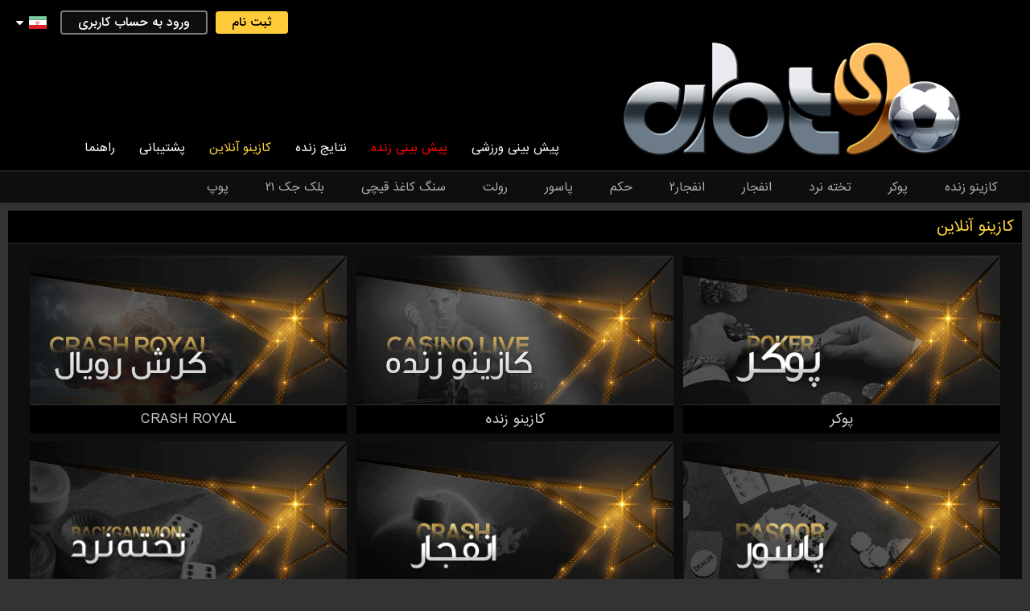

--- FILE ---
content_type: text/html; charset=UTF-8
request_url: https://crashrocket.monster/V1L2Nhc2luby9pbmRleA%3D%3D
body_size: 5171
content:

<!DOCTYPE html>
<html lang="en">
<head>
    <title>abt90 - سایت شرط بندی ای بی تی 90</title>
    <meta charset="utf-8" />
	<meta name="keywords" content="پيش بينى فوتبال، شرطبندى، سايت شرط بندى، شرطبندى آنلاين، پيش بينى ورزشى، شرط بندى آنلاين، كازينو، كازينو آنلاين، پوكر، تخته نرد، بلك جك، ٢١، پاسور، رولت، رولت اوروپايى، رولن آنلاين، پوكر آنلاين، اسلات ماشين، سايت بازى، " />
	<meta name="description" content="سایت شرط بندی آنلاین abt90 از بروزترین بازی های کازینویی مانند بازی انفجار برخوردار است. در ای بی تی 90 همیشه برنده هستید." />
	<meta name="apple-mobile-web-app-capable" content="yes" />
	<link rel="manifest" href="/manifest.json">
	<link rel="canonical" href="https://crashrocket.monster/V1L2Nhc2luby9pbmRleA%3D%3D" />
	<meta name="robots" content="noindex" />
	<meta name="viewport" content="width=device-width, height=device-height, initial-scale=1.0, maximum-scale=1.0, user-scalable=0" />	<meta name="format-detection" content="telephone=no">
    <link href="/alive/assets/icons/favicon.png?0" rel="shortcut icon" type="image/x-icon" />	<link href="/alive/assets/css/normalize.css" rel="stylesheet" />
	<link href="/alive/assets/plugin/sweetalert2/sweetalert2.min.css" rel="stylesheet" />
	<link href="/alive/assets/css/default.style.rtl.css?000.021" rel="stylesheet" />
	<link href="/alive/assets/css/fix.css?000.002" rel="stylesheet" />    <script type="text/javascript" src="/alive/assets/js/jquery.js"></script>
  	<script type="text/javascript" src="/alive/assets/js/jquery.inputmask.bundle.js"></script>
    <script type="text/javascript" src="/alive/assets/plugin/sweetalert2/sweetalert2.min.js"></script>
    <script type="text/javascript">
    	var link_set = {
    						captcha:"/api/V1L3VzZXIvYXV0aC9jYXB0Y2hh",
    						ping:"/V1L3Bpbmc%3D",
    						outcomes:"/api/V1L3Nwb3J0L2RhdGEvb3V0Y29tZXM%3D",
    						language:"/api/V1L3Nwb3J0L2RhdGEvbGFuZ3VhZ2U%3D",
    						ticket:"/api/V1L3Nwb3J0L2JldC90aWNrZXQ%3D",
    						play:"/api/V1L3Nwb3J0L2JldC9wbGF5"
    				   };
    </script>    
	<script type="text/javascript">
		var langkey = "fa";
		var versionid = "14";
		var pers_num  = true;
		var m_format  = [0,'.',','];
		var b_setting = {'maxbet':9,'maxwin':0,'maxrate':100};
		var direction = "rtl";
		var language  = JSON.parse(decodeURIComponent("%7B%22ok%22%3A%22%5Cu062a%5Cu0627%5Cu06cc%5Cu06cc%5Cu062f%22%2C%22cancel%22%3A%22%5Cu0644%5Cu063a%5Cu0648%22%2C%22odd_changed%22%3A%22%5Cu0627%5Cu06cc%5Cu0646%20%5Cu0636%5Cu0631%5Cu06cc%5Cu0628%20%5Cu0641%5Cu0639%5Cu0627%5Cu0644%20%5Cu0646%5Cu0645%5Cu06cc%20%5Cu0628%5Cu0627%5Cu0634%5Cu062f%22%2C%22bet_split_amount%22%3A%22%7Bcount%7D%20%5Cu0645%5Cu0628%5Cu0644%5Cu063a%20%28x%7Btimes%7D%29%22%2C%22bet_split_amounts%22%3A%22%7Bcount%7D%20%5Cu0633%5Cu06cc%5Cu0633%5Cu062a%5Cu0645%20%28x%7Btimes%7D%29%22%2C%22bet_split_total_rate%22%3A%22%5Cu0636%5Cu0631%5Cu06cc%5Cu0628%20%5Cu06a9%5Cu0644%20%7Bamount%7D%22%2C%22bet_slip_wait%22%3A%22%5Cu0644%5Cu0637%5Cu0641%5Cu0627%20%5Cu0645%5Cu0646%5Cu062a%5Cu0638%5Cu0631%20%5Cu0628%5Cu0645%5Cu0627%5Cu0646%5Cu06cc%5Cu062f%22%2C%22bet_slip_cash%22%3A%22%5Cu062a%5Cu0648%5Cu0645%5Cu0627%5Cu0646%20%7Bamount%7D%20%5Cu0648%5Cu062c%5Cu0647%22%2C%22bet_slip_bonus%22%3A%22%5Cu062a%5Cu0648%5Cu0645%5Cu0627%5Cu0646%20%7Bamount%7D%20%5Cu0647%5Cu062f%5Cu06cc%5Cu0647%22%2C%22bonus_del_confirm%22%3A%22%5Cu0622%5Cu06cc%5Cu0627%20%5Cu0645%5Cu0637%5Cu0645%5Cu0626%5Cu0646%20%5Cu0647%5Cu0633%5Cu062a%5Cu06cc%5Cu062f%20%5Cu061f%22%2C%22bonus_del_change%22%3A%22%5Cu062f%5Cu0631%20%5Cu0635%5Cu0648%5Cu0631%5Cu062a%20%5Cu0641%5Cu0639%5Cu0627%5Cu0644%20%5Cu0633%5Cu0627%5Cu0632%5Cu06cc%20%5Cu0627%5Cu06cc%5Cu0646%20%5Cu0637%5Cu0631%5Cu062d%20%5Cu0647%5Cu062f%5Cu06cc%5Cu0647%5Cu060c%20%5Cu0637%5Cu0631%5Cu062d%20%5Cu0642%5Cu0628%5Cu0644%5Cu06cc%20%5Cu063a%5Cu06cc%5Cu0631%20%5Cu0641%5Cu0639%5Cu0627%5Cu0644%20%5Cu0645%5Cu06cc%20%5Cu0634%5Cu0648%5Cu062f%22%2C%22bonus_del_yes%22%3A%22%5Cu0628%5Cu0644%5Cu0647%22%7D"));
	</script>
    <script type="text/javascript" src="/alive/assets/js/script.js?1000.126"></script>
        <script type="text/javascript" src="/default/assets/js/data2.js?1000.060"></script>
    <script type="text/javascript" src="/alive/assets/js/bet.js?1000.700"></script>
    
    
    <style>

    	.splash_alert_txt p { line-height: 1.2; }
		.event-type .odd-rate-12 { width: 90px !important; } 
		.event-type .odd-rate-12-x { display: none !important; }  

		@media screen and (max-width: 1000px) {
			.event-type .odd-rate-12 { width: 75px !important; }
		}   

    	
		
		
    </style> 

   	<meta name="google-site-verification" content="AE9q79W02lyDv0XeuOp-wjSwOOeJlUddjR8P4iRmhjY" />
</head>


<body>

	<center class="header-main-center">
		<div class="header-top header desktop">
			<center>
				<div class="mr20">
					<div class="right language-selector">
						<div class="language-box">
							<a href="javascript:;" data="en"><img src="/alive/assets/icons/flags/en.png?1"></a>						</div>
					</div>
										<div class="right language-selector-link language-caret">
						<span class="fa fa-caret-down"></span>
					</div>
					<div class="right">
						<a href="javascript:;" class="link language language-selector-link"><img src="/alive/assets/icons/flags/fa.png?1"></a>
					</div>
										<div class="right mt5">
													<a href="/V1L3VzZXIvc2lnbnVw" class="link signup">ثبت نام</a>
							<a href="/V1L3VzZXIvbG9naW4%3D" class="link login">ورود به حساب کاربری</a>
											</div>
										<div class="clear"></div>
				</div>
			</center>
		</div>

		<div class="header header-wrapper mr20 mb10 desktop">
			<div class="left"><a href="/"><img src="/image/aHR0cDovL2NsMTRmaWxlcy5zMy5ldS1jZW50cmFsLTEuYW1hem9uYXdzLmNvbS9hc3NldHMvMjAyMTA1LzE2MjI0NDEwMzItNjk2MS04NTQzLnBuZ0AyMDc0Y2NhZDBmMGU2ZjE5M2M2YjY1NDRlOWFlYmNhNA%3D%3D"></a></div>
			<div class="left top-bar-wrapper">
				<div class="top-bar desktop">
					<div class="container inline">
												<a href="/V1L3Nwb3J0L3ByZW1hdGNo" class="">پیش بینی ورزشی</a>
						<a href="/V1L3Nwb3J0L2xpdmU%3D" class="live-tab ">پیش بینی زنده</a>
						<a href="/V1L3Nwb3J0L3Njb3Jlcw%3D%3D" class="">نتایج زنده</a>
												<a href="/V1L2Nhc2luby9pbmRleA%3D%3D" class="active">کازینو آنلاین</a>
						<a href="/V1L3N1cHBvcnQvaW5kZXg%3D" class="">پشتیبانی</a>
						<a href="/V1L2NvbnRlbnQvaGVscA%3D%3D" class="">راهنما</a>
					</div>
				</div>
			</div>
			<div class="clear"></div>
		</div>

		<div class="header header-sub desktop">
			<div class="mr20">
				<a href="/V1L2Nhc2luby9zcGdtMDM%3D" class="litem ">کازینو زنده</a>				<a href="/V1L2Nhc2luby9wb2tlcg%3D%3D" class="litem ">پوکر</a>				<a href="/V1L2Nhc2luby9iYWNrZ2FtbW9u" class="litem ">تخته نرد</a>								
				<a href="/V1L2Nhc2luby9jcmFzaA%3D%3D" class="litem ">انفجار</a>
				<a href="/V1L2Nhc2luby9ib29t" class="litem ">انفجار۲</a>				<a href="/V1L2Nhc2luby9ob2tt" class="litem ">حکم</a>				<a href="/V1L2Nhc2luby9wYXNvb3I%3D" class="litem ">پاسور</a>				<a href="/V1L2Nhc2luby9yb3VsZXR0ZQ%3D%3D" class="litem ">رولت</a>				<a href="/V1L2Nhc2luby9ycHM%3D" class="litem ">سنگ کاغذ قیچی</a>				<a href="/V1L2Nhc2luby9ibGFja2phY2s%3D" class="litem ">بلک جک ۲۱</a>								<a href="/V1L2Nhc2luby9zcGdtMDI%3D" class="litem ">پوپ</a>			</div>
		</div>

		<div class="header container mobile mobile-bar">
			<div class="icon"><a href="javascript:;" class="mobile-menu-action fa fa-bars"></a></div>
			<div class="icon"></div>
			<div class="logo"><a href="/V1L2RlZmF1bHQ%3D"><img src="/image/aHR0cDovL2NsMTRmaWxlcy5zMy5ldS1jZW50cmFsLTEuYW1hem9uYXdzLmNvbS9hc3NldHMvMjAyMTA1LzE2MjI0NDEwMzItNjk2MS04NTQzLnBuZ0AyMDc0Y2NhZDBmMGU2ZjE5M2M2YjY1NDRlOWFlYmNhNA%3D%3D" height="40"></a></div>
			<div class="icon"></div>
			<div class="icon"></div>
						<div class="clear"></div>
		</div>
		<div class="mobile mobile-bar-holder"></div>

	</center>

	<div class="mobile-menu mobile">

		
		<div class="buttons">
			<a href="/V1L3VzZXIvbG9naW4%3D" class="button1">ورود به حساب کاربری</a>
			<a href="/V1L3VzZXIvc2lnbnVw" class="button2">ثبت نام</a>
		</div>

				<div align="center">
			<a href="javascript:;" class="language-selector-link"><img src="/alive/assets/icons/flags/fa.png?1"></a>
		</div>
		
		<div class="language-selector language-box">
			<a href="javascript:;" data="en"><img src="/alive/assets/icons/flags/en.png?1"></a>		</div>

		
		<div class="items">
						<a href="/V1L3Nwb3J0L3ByZW1hdGNo">پیش بینی ورزشی</a>
			<a href="/V1L3Nwb3J0L2xpdmU%3D">پیش بینی زنده</a>
			<a href="/V1L3Nwb3J0L3Njb3Jlcw%3D%3D">نتایج زنده</a>
						<a href="/V1L2Nhc2luby9zcGdtMDM%3D">کازینو زنده</a>			<a href="/V1L2Nhc2luby9wb2tlcg%3D%3D">پوکر آنلاین</a>			<a href="/V1L2Nhc2luby9iYWNrZ2FtbW9u">تخته نرد</a>						<a href="/V1L2Nhc2luby9jcmFzaA%3D%3D">بازی انفجار</a>						<a href="/V1L2Nhc2luby9zcGdtMDU%3D">CRASH ROYAL</a>			<a href="/V1L2Nhc2luby9ob2tt">حکم</a>			<a href="/V1L2Nhc2luby9wYXNvb3I%3D">پاسور</a>			<a href="/V1L2Nhc2luby9ib29t">انفجار۲</a>						<a href="/V1L2Nhc2luby9zcGdtMDI%3D">پوپ</a>			<a href="/V1L2Nhc2luby9pbmRleA%3D%3D">کازینو آنلاین</a>
			<a href="/V1L2NvbnRlbnQvcHJvbW90aW9ucw%3D%3D">بونوس های ویژه</a>			<a href="/V1L3N1cHBvcnQvaW5kZXg%3D">پشتیبانی</a>
			<a href="/V1L2NvbnRlbnQvaGVscA%3D%3D">راهنما</a>
				
			<a href="com.mobapp1400000.appe827365434" target="_blank"><img src="/image/aHR0cDovL2NsMTRmaWxlcy5zMy5ldS1jZW50cmFsLTEuYW1hem9uYXdzLmNvbS9iYW5uZXJzLzIwMTkxMC8xNTcyMjY0OTQ0LTUxNDItMzUxOC5wbmdAZDAxNzcxZTJhNjFiM2M1OTY2MDIxYTAyZTM4ODBlODM%3D"></a>
<a href="https://instagram.com/abt90s?igshid=qs4kr964sctk"><img src="/image/aHR0cDovL2NsMTRmaWxlcy5zMy5ldS1jZW50cmFsLTEuYW1hem9uYXdzLmNvbS9iYW5uZXJzLzIwMTkxMC8xNTcyMjY0NzAwLTY0NDQtNDkyMi5wbmdAMDcwMTEwNmE4MTAyNmY2NjA3NWZhYjk5Yzg4N2Q5ZTY%3D"></a>
<a href="https://t.me/Abt90" target="_blank"><img src="/image/aHR0cDovL2NsMTRmaWxlcy5zMy5ldS1jZW50cmFsLTEuYW1hem9uYXdzLmNvbS9iYW5uZXJzLzIwMTkxMC8xNTcyMjY0NjcxLTIwOTQtMjkyMi5wbmdAMDkzYzRjZjA0ODRlNmE1NWZiMGU1NDRiZmRhMDViNjI%3D"></a>

		</div>

	</div>

	<center>
		<div class="container">




	
	<div class="page-content light">
	
		<div class="mr10 mt5">
			<div class="page-area container inline form-container dark">
				
				<div class="page-title">کازینو آنلاین</div>
				<div class="p15">

										<a href="/V1L2Nhc2luby9wb2tlcg%3D%3D" class="item-box">
						<div class="image" style=" background-image: url(/image/aHR0cDovL2NsMTRmaWxlcy5zMy5ldS1jZW50cmFsLTEuYW1hem9uYXdzLmNvbS9iYW5uZXJzLzIwMTkxMC8xNTcxNzgxOTYzLTE5NDctMzE3Mi5naWZAN2M1NGQ5ZDFlNTFiNzQ1ZDdkNzEwMjk1ZGFiZDc4NDQ%3D);"></div>
						<div class="title">
							<div>پوکر</div>
						</div>
					</a>
					
										<a href="/V1L2Nhc2luby9zcGdtMDM%3D" class="item-box">
						<div class="image" style=" background-image: url(/image/aHR0cDovL2NsMTRmaWxlcy5zMy5ldS1jZW50cmFsLTEuYW1hem9uYXdzLmNvbS9iYW5uZXJzLzIwMjIwNy8xNjU4MzIzMzUwLTEyOTQtODE2OC5naWZAM2Y0NmE1MTUyZmY1Njk0MDNjODVjZGU4YmE4ZGQ3NmE%3D);"></div>
						<div class="title">
							<div>کازینو زنده</div>
						</div>
					</a>
					
										<a href="/V1L2Nhc2luby9zcGdtMDU%3D" class="item-box">
						<div class="image" style=" background-image: url(/image/aHR0cDovL2NsMTRmaWxlcy5zMy5ldS1jZW50cmFsLTEuYW1hem9uYXdzLmNvbS9iYW5uZXJzLzIwMjQwMS8xNzA2MjUxOTQyLTg0MzgtNzIxOC5qcGdAOTQyMzg2MTA0MTlmNjAzODcwYWU1NjIxMzI1ZTRiYzk%3D);"></div>
						<div class="title">
							<div>CRASH ROYAL</div>
						</div>
					</a>
					
										<a href="/V1L2Nhc2luby9wYXNvb3I%3D" class="item-box">
						<div class="image" style=" background-image: url(/image/aHR0cDovL2NsMTRmaWxlcy5zMy5ldS1jZW50cmFsLTEuYW1hem9uYXdzLmNvbS9iYW5uZXJzLzIwMTkxMC8xNTcxNzgxOTQyLTUwNzgtMTcwMC5naWZAYzBmZDcyNmZjYTI2Njc2ZjVkNjVkZWE0YzAyZDk3YTc%3D);"></div>
						<div class="title">
							<div>پاسور</div>
						</div>
					</a>
					
					
										<a href="/V1L2Nhc2luby9jcmFzaA%3D%3D" class="item-box">
						<div class="image" style=" background-image: url(/image/aHR0cDovL2NsMTRmaWxlcy5zMy5ldS1jZW50cmFsLTEuYW1hem9uYXdzLmNvbS9iYW5uZXJzLzIwMTkxMC8xNTcxNzgxNzMyLTg4MDctMjY1Ny5naWZAYzQ4YTUzYzMzODY2NTNkYTQ4ZTIzYWI4MGFhZjViMTE%3D);"></div>
						<div class="title">
							<div>انفجار</div>
						</div>
					</a>
					
										<a href="/V1L2Nhc2luby9iYWNrZ2FtbW9u" class="item-box">
						<div class="image" style=" background-image: url(/image/aHR0cDovL2NsMTRmaWxlcy5zMy5ldS1jZW50cmFsLTEuYW1hem9uYXdzLmNvbS9iYW5uZXJzLzIwMTkxMC8xNTcxNzgxNzU1LTk1OTUtODc5MC5naWZAZDY5MmE2MmJmOWY1NjBkN2E2YzFhNGFjNTRiYmJiNDI%3D);"></div>
						<div class="title">
							<div>تخته نرد</div>
						</div>
					</a>
					
										<a href="/V1L2Nhc2luby9yb3VsZXR0ZQ%3D%3D" class="item-box">
						<div class="image" style=" background-image: url(/image/aHR0cDovL2NsMTRmaWxlcy5zMy5ldS1jZW50cmFsLTEuYW1hem9uYXdzLmNvbS9iYW5uZXJzLzIwMTkxMC8xNTcxNzgxNTE1LTMyOTQtMjk0OS5naWZAOTE0NzU5NTY3NDYzZWVmMTMxNTcyZDQ3NTI3MTY1ZmI%3D);"></div>
						<div class="title">
							<div>رولت</div>
						</div>
					</a>
					
										<a href="/V1L2Nhc2luby9ibGFja2phY2s%3D" class="item-box">
						<div class="image" style=" background-image: url(/image/aHR0cDovL2NsMTRmaWxlcy5zMy5ldS1jZW50cmFsLTEuYW1hem9uYXdzLmNvbS9iYW5uZXJzLzIwMTkxMC8xNTcxNzgxNjAzLTgyMzYtMzYzMi5naWZAOGIyZWE4NzExZDZmYjYyZGEyMjBmMDU0NDBlOTE1Y2U%3D);"></div>
						<div class="title">
							<div>بلک جک ۲۱</div>
						</div>
					</a>
					
					
										<a href="/V1L2Nhc2luby9ib29t" class="item-box">
						<div class="image" style=" background-image: url(/image/aHR0cDovL2NsMTRmaWxlcy5zMy5ldS1jZW50cmFsLTEuYW1hem9uYXdzLmNvbS9iYW5uZXJzLzIwMTkxMC8xNTcxNzc5ODM0LTUxMDAtNDYwNC5naWZAZGVmYWE2OWM2ZjM0OTRlNWRkZTEwNGQzZTdhNDgyYzM%3D);"></div>
						<div class="title">
							<div>انفجار۲</div>
						</div>
					</a>
					
										<a href="/V1L2Nhc2luby9zcGdtMDI%3D" class="item-box">
						<div class="image" style=" background-image: url(/image/aHR0cDovL2NsMTRmaWxlcy5zMy5ldS1jZW50cmFsLTEuYW1hem9uYXdzLmNvbS9iYW5uZXJzLzIwMjAxMi8xNjA3NDI3NTkwLTQ1MTYtMjE3MC5naWZAOWQzMTA5YmNlMzlmYzBmNDlkYTY2NzcyN2EyNGM5MzA%3D);"></div>
						<div class="title">
							<div>پوپ</div>
						</div>
					</a>
					
										<a href="/V1L2Nhc2luby9ob2tt" class="item-box">
						<div class="image" style=" background-image: url(/image/aHR0cDovL2NsMTRmaWxlcy5zMy5ldS1jZW50cmFsLTEuYW1hem9uYXdzLmNvbS9iYW5uZXJzLzIwMTkxMC8xNTcxNzgxNjUxLTYzNTEtNjI0Ni5naWZAZTc2ODIxMWU1YzI0ODkxOTdkYWVmNWRhNGFlNjNmMGY%3D);"></div>
						<div class="title">
							<div>حکم</div>
						</div>
					</a>
					
					
										<a href="/V1L2Nhc2luby9ycHM%3D" class="item-box">
						<div class="image" style=" background-image: url(/image/aHR0cDovL2NsMTRmaWxlcy5zMy5ldS1jZW50cmFsLTEuYW1hem9uYXdzLmNvbS9iYW5uZXJzLzIwMTkxMC8xNTcxNzgxNTQ0LTU1NzYtNzY4My5naWZAOWQ0ODI1YzEwYWZhNjgzZWY2NWE5M2MzYTVhMGVlNTc%3D);"></div>
						<div class="title">
							<div>سنگ کاغذ قیچی</div>
						</div>
					</a>
					
										<a href="/V1L2Nhc2luby9yb3VsZXR0ZTI%3D" class="item-box">
						<div class="image" style=" background-image: url(/image/aHR0cDovL2NsMTRmaWxlcy5zMy5ldS1jZW50cmFsLTEuYW1hem9uYXdzLmNvbS9iYW5uZXJzLzIwMTkxMC8xNTcxNzgxNjI5LTIxMjAtOTE1Ny5naWZAZmQwOTkxYWJiODIyYzY3ZGJlZWY3NWU3NmNjMzlhMzc%3D);"></div>
						<div class="title">
							<div>رولت ورژن قدیمی</div>
						</div>
					</a>
					
										<a href="/V1L2Nhc2luby9zbG90" class="item-box">
						<div class="image" style=" background-image: url(/image/aHR0cDovL2NsMTRmaWxlcy5zMy5ldS1jZW50cmFsLTEuYW1hem9uYXdzLmNvbS9iYW5uZXJzLzIwMTkxMC8xNTcxNzgyMDczLTQwNTAtMzMyNi5naWZAOTkxZTI1YjRlOGM4MmEyYzNmNTgyZmZmN2IzNWNjYjU%3D);"></div>
						<div class="title">
							<div>ماشین اسلات</div>
						</div>
					</a>
					
										<a href="/V1L2Nhc2luby9iYWNjYXJhdA%3D%3D" class="item-box">
						<div class="image" style=" background-image: url(/image/aHR0cDovL2NsMTRmaWxlcy5zMy5ldS1jZW50cmFsLTEuYW1hem9uYXdzLmNvbS9iYW5uZXJzLzIwMTkxMC8xNTcxNzgxNTgyLTcxMjEtMjM0OS5naWZAMDc5ODMyMjdlNGM0MDJiYmU0NjM2OTdmOTVkZTIxZTY%3D);"></div>
						<div class="title">
							<div>باکارات</div>
						</div>
					</a>
					
					<div class="clear"></div>
				</div>

			</div>
		</div>
		
		<div class="ph15"></div>

	</div>


		</div>
	</center>

		
	<div class="footer desktop">
		<div class="inline container pr10">
			بزرگترین سایت پیش بینی فوتبال و کازینو آنلاین در ایران		</div>
	</div>

	<div class="footer-links desktop">
		<div class="inline container pr10">
			<div class="left">
				<a href="/V1L2NvbnRlbnQvaGVscA%3D%3D" class="footer-link">راهنما</a>
				<a href="/V1L2NvbnRlbnQvcHJvbW90aW9ucw%3D%3D" class="footer-link">بونوس های ویژه</a>							</div>
			<div class="right">
				<a href="com.mobapp1400000.appe827365434" target="_blank"><img src="/image/aHR0cDovL2NsMTRmaWxlcy5zMy5ldS1jZW50cmFsLTEuYW1hem9uYXdzLmNvbS9iYW5uZXJzLzIwMTkxMC8xNTcyMjY0OTQ0LTUxNDItMzUxOC5wbmdAZDAxNzcxZTJhNjFiM2M1OTY2MDIxYTAyZTM4ODBlODM%3D"></a>
<a href="https://instagram.com/abt90s?igshid=qs4kr964sctk"><img src="/image/aHR0cDovL2NsMTRmaWxlcy5zMy5ldS1jZW50cmFsLTEuYW1hem9uYXdzLmNvbS9iYW5uZXJzLzIwMTkxMC8xNTcyMjY0NzAwLTY0NDQtNDkyMi5wbmdAMDcwMTEwNmE4MTAyNmY2NjA3NWZhYjk5Yzg4N2Q5ZTY%3D"></a>
<a href="https://t.me/Abt90" target="_blank"><img src="/image/aHR0cDovL2NsMTRmaWxlcy5zMy5ldS1jZW50cmFsLTEuYW1hem9uYXdzLmNvbS9iYW5uZXJzLzIwMTkxMC8xNTcyMjY0NjcxLTIwOTQtMjkyMi5wbmdAMDkzYzRjZjA0ODRlNmE1NWZiMGU1NDRiZmRhMDViNjI%3D"></a>
			</div>
			<div class="clear"></div>
		</div>
	</div>

	
	
	<div class="mobile mobile-bar-holder"></div>
	<div class="mobile mobile-footer-bar">
		<a href="/V1L3Nwb3J0L3ByZW1hdGNo" class="sport ">پیش بینی ورزشی</a>
		<a href="/V1L3Nwb3J0L2xpdmU%3D" class="live ">پیش بینی زنده</a>
		<a href="/V1L3Nwb3J0L3Njb3Jlcw%3D%3D" class="scores ">نتایج زنده</a>
		<a href="/V1L2Nhc2luby9pbmRleA%3D%3D" class="casino active">کازینو آنلاین</a>
		<a href="/V1L3VzZXIvYWNjb3VudA%3D%3D" class="account ">حساب کاربری</a>
	</div>

	
	<div class="splash-view">
		<div class="splash-container">
			<div class="splash-header">
				<div class="left splash-title"><!--Title--></div>
				<div class="right"><span class="fa fa-times pointer splash-close-button"></span></div>
				<div class="clear"></div>
			</div>
			<div class="splash-content"><!--Content--></div>
		</div>
	</div>

	<style>
		.splash-container { max-width: calc(100% - 20px); max-height: calc(100% - 20px); }
		.splash-content { word-wrap: break-word; }
	</style>

	
	
<div style="width:1px;height:1px;overflow:hidden">
<a href="https://abt90.games" title="ای بی تی 90"> ای بی تی 90</a>

<a href="https://abt90.app" title="اپلیکیشن abt90"> اپلیکیشن abt90</a>

<a href="https://abt90.bet" title="آدرس بدون فیلتر abt90 ساشا سبحانی"> آدرس بدون فیلتر abt90 ساشا سبحانی</a>
</div>
<script defer src="https://static.cloudflareinsights.com/beacon.min.js/vcd15cbe7772f49c399c6a5babf22c1241717689176015" integrity="sha512-ZpsOmlRQV6y907TI0dKBHq9Md29nnaEIPlkf84rnaERnq6zvWvPUqr2ft8M1aS28oN72PdrCzSjY4U6VaAw1EQ==" data-cf-beacon='{"version":"2024.11.0","token":"cf663e6c993f44998f67d106e32f3dc2","r":1,"server_timing":{"name":{"cfCacheStatus":true,"cfEdge":true,"cfExtPri":true,"cfL4":true,"cfOrigin":true,"cfSpeedBrain":true},"location_startswith":null}}' crossorigin="anonymous"></script>
</body>
</html>

--- FILE ---
content_type: text/css
request_url: https://crashrocket.monster/alive/assets/css/default.style.rtl.css?000.021
body_size: 8423
content:
@import url('../fonts/IRANSans-web.css?');
/* @import url('../fonts/Dubai.css'); */
@import url('../fonts/font-awesome.min.css');
@import url('../fonts/SportsFont.css?3');

.swal2-container { z-index: 9999990 !important; }

* { font-family: 'IranSans', tahoma; }

body { margin: 0px; font-weight: 300; background: #333; }
*:not(input,textarea) { -webkit-touch-callout: none; -webkit-user-select: none; outline: none; direction: rtl; }
* { font-family: 'IranSans', tahoma; box-sizing: border-box; font-style: normal; direction: rtl; }

.hidden { display: none; }

.left { float: right; }
.right { float: left; }
.clear { clear: both; height: 0px; }

.left-align { text-align: right; }
.right-align { text-align: left; }

.inline { display: inline-block; }
.center { text-align: center; }

.pointer { cursor: pointer; }
.medium { font-weight: 400; }
.bold { font-weight: 500; }

.fs0 { font-size: 0px; }
.fs20 { font-size: 20px; }

.m10 { margin: 10px; }
.m15 { margin: 15px; }
.m20 { margin: 20px; }

.mt2 { margin-top: 2px; }
.mt3 { margin-top: 3px; }
.mt5 { margin-top: 5px; }
.mt8 { margin-top: 8px; }
.mt10 { margin-top: 10px; }
.mt15 { margin-top: 15px; }
.mt20 { margin-top: 20px; }
.mt30 { margin-top: 30px; }

.mb5 { margin-bottom: 5px; }
.mb10 { margin-bottom: 10px; }
.mb20 { margin-bottom: 20px; }

.mr10 { margin-right: 10px; margin-left: 10px; }
.mr20 { margin-right: 20px; margin-left: 20px; }
.mr40 { margin-right: 40px; margin-left: 40px; }

.ml5 { margin-right: 5px; }
.ml10 { margin-right: 10px; }
.ml15 { margin-right: 15px; }

.p15 { padding: 15px; }
.p30 { padding: 30px; }

.ph15 { width: 100%; height: 10px; }
.ph25 { width: 100%; height: 25px; }

.pr10 { padding-right: 10px; padding-left: 10px; }

.w100 { width: 100%; }
.mw160 { min-width: 160px; }

.c-red { color: red !important; }
.c-green { color: green !important; }
.c-blue { color: blue !important; }
.c-gray { color: #383838 !important; }
.c-main { color: #ffd33b !important;} 
.c-white { color: #fff !important;} 
.c-orange { color: #ffd33b !important;} 

.fs12 { font-size: 12px; }
.fs14 { font-size: 14px; }
.fs16 { font-size: 16px !important; }

.ts { text-shadow: 2px 2px #000000; }
.tdn { text-decoration: none; }

.text-content-page { color: #fff !important; line-height: 170%; }
.text-content-page p { color: #fff !important; line-height: 170%; }
.text-content-page a { color: #ffd33b !important; text-decoration: none; }
.text-content-page a:hover { text-decoration: underline; }

.container { width: 100%; }

.header-top { background: #000; padding-bottom: 0px; }

.header { text-align: center; }

.header .name { display: inline-block; font-size: 14px; color: #acacac; padding: 7px 4px 7px 4px; text-decoration: none; margin-top: 8px; font-weight: 300; }
.header .balance { display: inline-block; font-size: 14px; color: #ffcb39; padding: 7px 4px 7px 4px; text-decoration: none; margin-top: 8px; font-weight: 400; }
.header .account { display: inline-block; color: #fff; padding: 7px 8px 7px 8px; text-decoration: none; margin-top: 8px; font-weight: 400; }

.header .link { display: inline-block; color: #ffba00; padding: 7px 20px 7px 20px; font-size: 14px; text-decoration: none; margin: 8px 4px 0px 4px; font-weight: 400; }
.header .login { background: #0e0e0e; color: #fff; border: 2px solid #7a7a7a; padding: 5px 20px 5px 20px; font-weight: 500; border-radius: 4px; margin: 8px 2px 0px 2px; font-size: 14px; }
.header .signup { background: #ffcb39; color: #000; font-weight: 500; border-radius: 4px; padding: 6px 20px 6px 20px; font-size: 14px; margin: 8px 2px 0px 2px; }
.header .language { color: #fff !important; border: 0px solid #fff; padding: 8px 10px 8px 10px !important; }
.header .signup:hover { color: #7a7a7a; }
.header .login:hover { color: #7a7a7a; }
.header .text-link { color: #acacac; font-size: 13px; font-weight: 400; text-decoration: none; padding-left: 10px; }
.header .text-link:hover { color: #fff; }

.header .language-selector { direction: ltr; display: none; }
.header .language-caret { color: #fff; padding-top: 20px; cursor: pointer; margin-right: -8px; }
.header .language-box { position: absolute; direction: rtl; margin-top: 40px; margin-left: 15px; z-index: 999; }
.header .language-box a { display: block; text-decoration: none; }
.header .language-box a:hover { color: #ffba00; }
.header .language-box img { display: block; }

.header-sub { background: #0e0e0e; width: 100%; height: 40px; border-top: 1px solid #333; text-align: right; }
.header-sub .litem { display: inline-block; line-height: 40px; height: 38px; font-size: 14px; font-weight: 400; color: #acacac; text-decoration: none; padding: 0px 20px; }
.header-sub .litem:hover, .header-sub .liact { border-bottom: 2px solid #ffcb39; color: #fff; }

.header-main-center { background: #000; }

.footer { width: 100%; background: #0e0e0e; color: #acacac; text-align: center; padding: 20px 0px 20px 0px; font-size: 14px; }
.footer-links { width: 100%; background: #000; text-align: center; color: #acacac; padding: 20px 0px 20px 0px; font-size: 14px; }
.footer-links .footer-link { display: block; text-decoration: none; color: #acacac; margin-bottom: 4px; text-align: right; font-size: 12px; font-weight: 400; }
.footer-links .footer-link:hover { color: #fff; }
.footer-links .footer-link::before { content: "\2022  "; }

.header-wrapper { display: flex; }
.top-bar-wrapper { position: relative; height: auto; padding-bottom: 0px; width: 100%; overflow: hidden; }

.top-bar { text-align: center; background: #000; font-size: 0; white-space: nowrap; position: absolute; bottom: 10px; }
.top-bar a { text-align: center; text-decoration: none; color: #fff; font-size: 14px; font-weight: 400; display: inline-block; padding: 0px 15px 0px 15px; vertical-align:top; }
.top-bar a:hover, .top-bar .active { color: #ffd33b; }
.top-bar .live-tab { color: red !important; }

.main-splash { width: 100%; font-size: 0; }
.main-splash .image-container { width: 100%; height: 660px; overflow: hidden; white-space: nowrap; }
.main-splash .image-container .image { width: 100%; height: 100%; display: inline-block; background-size: cover; background-position: center; background-repeat: no-repeat; }
.main-splash .image-shadow { position: relative; width: 100%; height: 250px; margin-top: -250px; background: -moz-linear-gradient(top, rgba(0,0,0,0) 0%, rgba(0,0,0,0.53) 10%, rgba(0,0,0,0.61) 36%, rgba(0,0,0,0.63) 45%, rgba(0,0,0,0.69) 69%, rgba(0,0,0,1) 96%); background: -webkit-linear-gradient(top, rgba(0,0,0,0) 0%,rgba(0,0,0,0.53) 10%,rgba(0,0,0,0.61) 36%,rgba(0,0,0,0.63) 45%,rgba(0,0,0,0.69) 69%,rgba(0,0,0,1) 96%); background: linear-gradient(to bottom, rgba(0,0,0,0) 0%,rgba(0,0,0,0.53) 10%,rgba(0,0,0,0.61) 36%,rgba(0,0,0,0.63) 45%,rgba(0,0,0,0.69) 69%,rgba(0,0,0,1) 96%); filter: progid:DXImageTransform.Microsoft.gradient( startColorstr='#00000000', endColorstr='#000000',GradientType=0 ); }
.main-splash .box-container { position: relative; width: 100%; height: 180px; margin-top: -180px; }
.main-splash .border-box { margin-right: 4%; width: 28%; height: 100%; float: right; display: block; text-align: center; white-space: nowrap; overflow: hidden; text-decoration: none; background: rgba(0,0,0,0.5); border-width: 1px; border-style: solid; border-color: #ececec; -moz-border-image: -moz-linear-gradient(top,#fff 0%,#000000 70%); -webkit-border-image: -webkit-linear-gradient(top,#fff 0%,#000000 70%); border-image: linear-gradient(to bottom,#fff 0%,#000000 70%); border-image-slice: 1; color: #fff; }
.main-splash .border-box .image { margin-top: 5px; }
.main-splash .border-box .title { margin-top: 5px; color: #fff; font-size: 26px; text-shadow: 2px 2px #000000; height: 34px; font-weight: 400; }
.main-splash .border-box .subtitle { margin-top: 7px; color: #fff; font-size: 14px; }
.main-splash .border-box:hover .title { font-size: 28px; font-weight: 500; }

.main-games-box { width: 100%; background: #000; padding-bottom: 10px; padding-top: 10px; }
.main-games-box .game { float: right; display: block; width: 16%; margin-right: 0.6%; text-decoration: none; }
.main-games-box .game img { width: 100%; }
.main-games-box .game .title { /*display: none;*/ position: relative; height: 100%; padding: 10px 0px 10px 0px; margin-top: -40px; width: 100%; text-align: center; background: rgba(255,187,2,0.2); font-size: 16px; color: #fff; }
.main-games-box .game:hover .title { display: block; }

.light {  }
.dark {  }

.page-content { width: 100%; min-height: 600px; text-align: center; }
.page-content .page-area { margin: 5px 0px 5px 0px; text-align: right; }
.page-content .page-area .page-title { text-align: right; color: #ffd33b; background: #000; padding: 10px; font-size: 18px; font-weight: 400; border-bottom: 1px solid #333; }

.item-box { display: block; float: right; width: 32%; margin-right: 1%; margin-bottom: 10px; overflow: hidden; text-decoration: none; }
.item-2-box { display: block; float: right; width: 49%; margin-right: 1%; margin-bottom: 10px; overflow: hidden; text-decoration: none; }
.item-box .image, .item-2-box .image { width: 100%; position: relative; padding-top: 56.25%; background-position: center; background-size: cover; }
.item-box .title, .item-2-box .title { position: relative; height: 0px; width: 100%; }
.item-box .title div, .item-2-box .title div { color: #ccc; height: 36px; background: #000; position: relative; top: -36px; line-height: 36px; text-align: center; font-size: 16px; font-weight: 400; white-space: nowrap; overflow: hidden; text-overflow: ellipsis; border-top: 1px solid #333; }
.item-box:hover .title div, .item-2-box:hover .title div { font-size: 18px; color: #fff; }

.static-menu { width: 250px; }
.static-menu .link-container { padding: 0px; margin-top: 5px; margin-bottom: 20px; margin-left: 10px; margin-right: 10px; background: #0e0e0e; }
.static-menu .link-container a { color: #fff; display: block; text-align:center; text-decoration: none; padding: 13px 0px 13px 0px; border-bottom: 1px solid #333; margin: 0px; font-size: 14px; font-weight: 500; }
.static-menu .link-container a:last-child { border-bottom: 0px; }
.static-menu .link-container a:hover, .static-menu .link-container .active { color: #fff; background: #000; }
.static-menu .selector { width: 100%; font-size: 20px; }

.static-content { width: calc(100% - 260px); }

.form-container { background: #0e0e0e; }
.form-container .alert { display: none; margin-top: 0px; margin-bottom: 15px; background: #e74c3c; padding: 10px; color: #fff; text-align: center; font-weight: 400; }
.form-container .form-title { font-weight: 300; font-size: 16px; margin: 8px 20px 8px 20px; color: #acacac; }
.form-container .form-element { width: 400px; font-size: 14px; text-align: right; color: #acacac; }
.form-container .form-input { width: 100%; background: #fff; height: 32px; border: 1px solid #202a47; color: #202a47; padding: 6px 6px 6px 6px; }
.form-container .form-link { color: #acacac; text-decoration: none; font-size: 12px; }
.form-container .form-link:hover { color: #fff; }
.form-container .form-button { background: #ffd33b; border-radius: 4px; display: inline-block; color: #000; padding: 7px 20px 7px 20px; text-decoration: none; font-weight: 500; }
.form-container .form-button:hover { color: #7a7a7a; }
.form-container .red-button { background: #e74c3c !important; }
.form-container .form-loading { display: none; width: 126px; height: 22px; background: url(../images/loader.gif?0) no-repeat; background-position: center; }

.left-bar { color: #fff; width: 300px; margin: 0px 10px 0px 10px; }
.left-bar .title { display: block; text-decoration: none; text-align: right; color: #ffd33b; background: #000; padding: 14px; font-size: 14px; font-weight: 400; }
.left-bar .menu-container { width: 100%; padding-bottom: 0.1px; background: #0e0e0e; }
.left-bar .menu-container .link { display: block; width: 100%; padding: 10px 10px 8px 10px; text-decoration: none; font-size: 14px; font-weight: 400; color: #fff; border-top: 1px solid #333; }
.left-bar .menu-container .link .badge { font-size: 10px; padding: 1px 8px 1px 8px; background: #808080; color: #fff; border-radius: 4px; font-weight: 500; margin: 2px 8px 0px 8px; }
.left-bar .menu-container .link:hover, .left-bar .menu-container .active { color: #fff !important; background: #000 !important;  }
.left-bar .menu-container .search { display: block; width: calc(100% - 2px); margin-right: 2px; margin-bottom: 2px; padding: 5px 10px 5px 10px; background: #ddd; text-decoration: none; font-size: 14px; font-weight: 400; color: #000; }
.left-bar .menu-container .search input { width: 100%; font-size: 18px; }
.left-bar .menu-container .icon { min-width: 16px; min-height: 16px; }

.right-bar { color: #fff; width: 350px; margin: 0px 10px 0px 10px; }
.right-bar .title { display: block; text-decoration: none; text-align: right; color: #ffd33b; background: #000; padding: 14px; font-size: 14px; font-weight: 400; border-bottom: 1px solid #202a47; }

.game-container { width: 100%; height: 700px; background: #17191f; overflow: hidden; }
.game-place { width: 100%; height: 700px; border: 0px; padding: 0px; margin: 0px; }

.search-div { background: #000; margin-top: 5px; padding: 8px; padding-top: 10px; margin: 10px; margin-bottom: 0px; }
.search-div span { font-size: 20px; color: #acacac; }
.search-div input { border: 0px; background: #000; color: #acacac; outline: none; margin-right: 10px; margin-left: 10px; width: calc(100% - 60px); font-size: 16px; }

.event-container { width: calc(100% - 690px); margin: 0px; margin-top: 5px; }
.event-container .border { background: #333; color: #000; }
.event-container .info { width: 100%; min-height: 150px; background-size: cover; background-position: center; }
.event-container .football { background-image: url(../images/courts/football.png); }
.event-container .other-sport { background-image: url(../images/courts/basketball.png); }
.event-container .title { width: 100%; color: #fff; text-align: center; font-weight: 400; padding: 15px 0px 14px 0px; border-bottom: 1px solid #333; font-size: 14px; }

.event-container .block { display: block; text-decoration: none; text-align: right; color: #fff; background: #000; padding: 10px; font-size: 14px; font-weight: 400; border-bottom: 1px solid #333; }
.event-container .categories { display: block; width: 100%; background: #0e0e0e; border-bottom: 1px solid #333; overflow-x: auto; overflow-y: hidden; white-space: nowrap; height: 69px; font-size: 0px; }
.event-container .categorie { display: inline-block; min-width: 60px; padding: 10px; color: #acacac; text-align: center; text-decoration: none; font-size: 28px; }
.event-container .categorie:hover, .event-container .scategory { color: #fff; border-bottom: 2px solid #ffd33b; }
.event-container .categorie .name { font-size: 9px; margin-top: 4px; }

.event-container .score-box { margin-right: 5px; width: 60px; height: 50px; line-height: 50px; border: 1px solid #111; color: #fff; font-size: 26px; font-weight: 500; }
.event-container .score-box .line-1 { position: relative; margin-top: -24px; height: 4px; border-top: 1px solid rgba(0,0,0,0.25); border-right: 1px solid #fff; border-left: 1px solid #fff; }
.event-container .score-box .line-2 { position: relative; margin-top: -7px; height: 4px; border-right: 1px solid #fff; border-left: 1px solid #fff; }

.event-container .football .card { display: inline-block; width: 12px; height: 18px; border: 1px solid #000; background: yellow; border-radius: 3px; }
.event-container .football .red { background: red !important; }
.event-container .football .team { padding: 10px; margin-right: 5px; width: calc(50% - 88px); height: 70px; border: 1px solid #383838; color: #fff; font-size: 20px; white-space: nowrap; overflow: hidden; text-overflow: ellipsis; }
.event-container .football .score { width: 160px; }
.event-container .football .score-middle { width: 25px !important; }
.event-container .football .time { margin-right: 5px; margin-top: 5px; margin-bottom: 10px; width: 155px; border: 1px solid #111; line-height: 30px; background: rgba(32,42,71,0.5); font-weight: 500; font-size: 14px; color: #fff; }
.event-container .football .time .minute { color: #e9a025; font-weight: 500; }

.event-container .others .wi-1 { width: calc(100% - 70px); }
.event-container .others .wi-2 { width: calc(100% - 135px); }
.event-container .others .wi-3 { width: calc(100% - 200px); }
.event-container .others .wi-4 { width: calc(100% - 265px); }
.event-container .others .wi-5 { width: calc(100% - 330px); }
.event-container .others .wi-6 { width: calc(100% - 395px); }
.event-container .others .wi-7 { width: calc(100% - 460px); }
.event-container .others .wi-8 { width: calc(100% - 525px); }

.event-container .others .others-container { min-width: 70%; }
.event-container .others .team { height: 50px; line-height: 50px; border: 1px solid #000; font-weight: 500; color: #fff; font-size: 20px; padding: 0px 10px 0px 10px; white-space: nowrap; overflow: hidden; text-overflow: ellipsis; }
.event-container .others .orange { color: #e9a025; }
.event-container .others .time { padding: 0px 5px 0px 5px; border: 1px solid #111; line-height: 30px; background: rgba(32,42,71,0.5); font-weight: 500; font-size: 14px; color: #fff; }
.event-container .others .time .minute { color: #e9a025; font-weight: 500; }
.event-container .others .score-head { margin-right: 5px; width: 60px; line-height: 30px; background: rgba(0,0,0,0.5); font-weight: 500; font-size: 14px; color: #e9a025; }

.event-container .title-bg { background: #000; }
.event-container .team-bg { background: -moz-linear-gradient(top, rgba(0,0,0,0.7) 0%, rgba(112,112,112,0.7) 47%, rgba(0,0,0,0.7) 100%); background: -webkit-linear-gradient(top, rgba(0,0,0,0.7) 0%,rgba(112,112,112,0.7) 47%,rgba(0,0,0,0.7) 100%); background: linear-gradient(to bottom, rgba(0,0,0,0.7) 0%,rgba(112,112,112,0.7) 47%,rgba(0,0,0,0.7) 100%); filter: progid:DXImageTransform.Microsoft.gradient( startColorstr='#b3000000', endColorstr='#b3000000',GradientType=0 ); }
.event-container .score-bg { background: -moz-linear-gradient(top, rgba(0,0,0,0.9) 0%, rgba(112,112,112,0.9) 47%, rgba(0,0,0,0.9) 100%); background: -webkit-linear-gradient(top, rgba(0,0,0,0.9) 0%,rgba(112,112,112,0.9) 47%,rgba(0,0,0,0.9) 100%); background: linear-gradient(to bottom, rgba(0,0,0,0.9) 0%,rgba(112,112,112,0.9) 47%,rgba(0,0,0,0.9) 100%); filter: progid:DXImageTransform.Microsoft.gradient( startColorstr='#e6000000', endColorstr='#e6000000',GradientType=0 ); }

.event-type .title { display: block; text-decoration: none; text-align: right; color: #fff; padding: 10px; font-size: 14px; font-weight: 300; }
.event-type .title .text { float: right; margin-right: 3px; width: calc(100% - 221px); padding: 0px; background-repeat: no-repeat; background-position: 0px center; white-space: nowrap; overflow: hidden; text-overflow: ellipsis; }
.event-type .title .text span { display: inline-block; }
.event-type .title .yellow { color: #ffd33b; font-weight: 300; padding: 0px 4px 0px 4px; }
.event-type .title .odd-title { float: right; margin-right: 3px; width: 60px; font-size: 14px; color: #acacac; font-weight: 500; text-align: center; }
.event-type .odd-container { padding-bottom: 6px; color: #000; font-size: 14px; }
.event-type .odd-container .score { min-width: 20px; text-align: left; margin: 0px 5px 0px 5px; color: green; font-weight: 500; }
.event-type .odd-container .green { color: green; font-weight: 500; }
.event-type .odd-container .event-title { float: right; display: block; text-decoration: none; color: #fff; width: calc(100% - 231px); padding: 0px 10px 0px 5px; margin-top: 1px; margin-bottom: 1px; font-weight: 400; background-repeat: no-repeat; background-position: 5px center; margin-right: 3px; white-space: nowrap; overflow: hidden; text-overflow: ellipsis; }
.event-type .odd-container .event-time { color: #acacac; font-size: 10px; font-weight: 300; height: 20px; line-height: 20px; margin: 5px 30px 0px 8px; }
.event-type .odd-container .odd-rate { display: block; float: right; text-decoration: none; width: 60px; height: 40px; line-height: 40px; margin-right: 3px; background: #333; color: #fff; text-align: center; margin-top: 1px; margin-bottom: 1px; font-weight: 500; font-size: 12px; }
.event-type .odd-container .odd-rate:hover { background: #000; }
.event-type .odd-container .passive { opacity: 0.2; filter: alpha(opacity=20); color: #000; }
.event-type .odd-container .passive-ev { opacity: 0.2; filter: alpha(opacity=20); color: #000; }
.event-type .odd-container .passive-ma { opacity: 0.2; filter: alpha(opacity=20); color: #000; }
.event-type .odd-container .odd-all { display: block; float: right; text-decoration: none; width: 30px; height: 40px; line-height: 40px; margin-right: 3px; text-align: center; margin-top: 1px; margin-bottom: 1px; font-weight: 500; color: #acacac; }

.event-type .odd-container .selected-odd { color: #fff; background: #000 !important; cursor: default !important; }

.event-type .odd-container .passive:hover { background: #333; }
.event-type .odd-container .passive-ev:hover { background: #333; }
.event-type .odd-container .passive-ma:hover { background: #333; }

.event-type .odd-container .red-arrow { color: red !important; position: absolute; font-size: 24px; margin-top: -9px; }
.event-type .odd-container .red-back i { display: none; }
.event-type .odd-container .green-arrow { color: green !important; position: absolute; font-size: 24px; margin-top: 22px; }
.event-type .odd-container .green-back i { display: none; }

.event-type .odd-container .passive .red-arrow { color: #000 !important; }
.event-type .odd-container .passive .green-arrow { color: #000 !important; }
.event-type .odd-container .passive-ev .red-arrow { color: #000 !important; }
.event-type .odd-container .passive-ev .green-arrow { color: #000 !important; }
.event-type .odd-container .passive-ma .red-arrow { color: #000 !important; }
.event-type .odd-container .passive-ma .green-arrow { color: #000 !important; }

.events-holder { display: block; width: 100%; background: #0e0e0e; border-top: 1px solid #0e0e0e; color: #acacac; }
.events-holder .show-all { border-top: 1px solid #333; padding: 15px 0px; font-size: 13px; text-align: center; font-weight: 400; }
.events-holder .show-all a { color: #acacac; text-decoration: none; }

.event-type .event-row { padding-bottom: 10px; border-top: 1px solid #333; }
.event-type .event-odds { display: block; margin-top: 19px; }

.rear-menu-side .event-odds { width: 100%; float: right; }
.rear-menu-side .odd-rate { width: calc(33.3% - 4px) !important; height: 25px !important; line-height: 25px !important; }
.rear-menu-side .odd-container .red-arrow { margin-right: 15px; }
.rear-menu-side .odd-container .green-arrow { margin-top: 7px !important; margin-right: 15px; }

.sport-live-container .active div { color: #ffd33b !important; font-style: italic !important; }
.sport-live-container .sport-categories-left-link:hover div { color: #ffd33b !important; font-style: italic !important; }
.sport-live-container .odd-container { padding-bottom: 0px !important; }
.sport-live-container .event-row { padding-bottom: 5px !important; background: #fff7db !important; }
.sport-live-container .event-title { width: 100% !important; padding: 0px 5px !important; margin: 0px !important; margin-top: 10px !important; }
.sport-live-container .home-team { width: calc(50% - 27px) !important; color: #000 !important; text-align: left !important; white-space: nowrap !important; overflow: hidden !important; text-overflow: ellipsis !important; }
.sport-live-container .away-team { width: calc(50% - 27px) !important; color: #000 !important; text-align: right !important; white-space: nowrap !important; overflow: hidden !important; text-overflow: ellipsis !important; }
.sport-live-container .score { margin: 0px !important; width: 25px !important; min-width: 25px !important; text-align: center !important; }
.sport-live-container .score-seperator { width: 4px !important; min-width: 4px !important; }
.sport-live-container .event-odds { margin-top: 5px !important; }

.score-type .title { display: block; text-decoration: none; text-align: right; color: #ffd33b; padding: 10px 9px 10px 9px;; font-size: 14px; font-weight: 300; white-space: nowrap; overflow: hidden; text-overflow: ellipsis; }
.score-type .title .text { float: right; margin-right: 10px; padding: 0px; background-repeat: no-repeat; background-position: 0px center; }
.score-type .title .text span { display: inline-block; }
.score-type .title .yellow { color: #ffd33b; font-weight: 300; }
.score-type .title .odd-title { float: right; margin-right: 1px; width: 80px; font-size: 14px; color: #fff; font-weight: 500; text-align: center; }

.score-type .score-container { padding-bottom: 6px; color: #acacac; font-size: 14px; border-top: 1px solid #333; }
.score-type .score-container .team { float: right; border-left: 0px solid #ccc; width: calc(50% - 150px); padding: 0px 9px 0px 9px; height: 30px; line-height: 30px; margin-top: 0px; margin-bottom: 0px; font-weight: 400; white-space: nowrap; overflow: hidden; text-overflow: ellipsis; }
.score-type .score-container .score { float: right; color: #ffd33b; border-left: 0px solid #ccc; text-align: center; width: 50px; height: 30px; line-height: 30px; margin-top: 0px; margin-bottom: 0px; font-weight: 500; white-space: nowrap; overflow: hidden; text-overflow: ellipsis; }
.score-type .score-container .status { float: right; color: #fff; border-left: 0px solid #ccc; text-align: center; width: 100px; height: 30px; line-height: 30px; margin-top: 0px; margin-bottom: 0px; font-weight: 400; white-space: nowrap; overflow: hidden; text-overflow: ellipsis; }
.score-type .score-container .time { float: right; color: #ffd33b; text-align: center; width: 100px; height: 30px; line-height: 30px; margin-top: 0px; margin-bottom: 0px; font-weight: 400; white-space: nowrap; overflow: hidden; text-overflow: ellipsis; }
.score-type .score-container .score-row:nth-child(odd) {  }
.score-type .score-container .score-row:nth-child(even) {  }

.market-types { background: #0e0e0e; }

.market-type .title { display: block; text-decoration: none; text-align: right; color: #ffd33b; border-bottom: 1px solid #333; padding: 10px; font-size: 14px; font-weight: 400; }
.market-type .odd-container { color: #fff; font-size: 14px; padding-bottom: 6px; }

.market-type .odd-container .odd-double { width: 50%; }
.market-type .odd-container .odd-triple { width: 33.33%; }

.market-type .odd-container .odd-link { float: right; display: block; text-decoration: none; color: #fff; }
.market-type .odd-container .odd-link .odd-title { float: right; width: calc(100% - 64px); margin-top: 2px; margin-right: 2px; height: 30px; line-height: 30px; padding: 0px 10px; font-weight: 400; white-space: nowrap; overflow: hidden; text-overflow: ellipsis; }
.market-type .odd-container .odd-link .odd-line { display: inline-block; background: green; border-radius: 4px; padding: 1px 8px 1px 8px; height: 20px; line-height: 20px; color: #fff; font-size: 10px; font-weight: 500; margin: 0px 8px 0px 8px; }
.market-type .odd-container .odd-link .odd-rate { float: right; width: 60px; height: 30px; margin-top: 2px; margin-left: 2px; line-height: 30px; background: #333; color: #fff; text-align: center; font-size: 12px; font-weight: 500; }
.market-type .odd-container .odd-link .odd-rate::after { clear: both; height: 0px; }

.market-type .odd-container .odd-link:hover {  }
.market-type .odd-container .odd-link:hover .odd-title { background: #333; }
.market-type .odd-container .odd-link:hover .odd-rate { background: #333; color: #fff; }

.market-type .odd-container .passive-link { opacity: 0.35; filter: alpha(opacity=35); cursor: default !important; }
.market-type .odd-container .passive-link .odd-title { opacity: 0.35; filter: alpha(opacity=35); cursor: default !important; background: #0e0e0e !important; }
.market-type .odd-container .passive-link .odd-line { opacity: 0.35; filter: alpha(opacity=35); cursor: default !important; }

.market-type .odd-container .passive-link-ev { opacity: 0.35; filter: alpha(opacity=35); cursor: default !important; }
.market-type .odd-container .passive-link-ev .odd-title { opacity: 0.35; filter: alpha(opacity=35); cursor: default !important; background: #0e0e0e !important; }
.market-type .odd-container .passive-link-ev .odd-line { opacity: 0.35; filter: alpha(opacity=35); cursor: default !important; }

.market-type .odd-container .passive-link-ma { opacity: 0.35; filter: alpha(opacity=35); }
.market-type .odd-container .passive-link-ma .odd-title { opacity: 0.35; filter: alpha(opacity=35); background: #0e0e0e !important; }
.market-type .odd-container .passive-link-ma .odd-line { opacity: 0.35; filter: alpha(opacity=35); }

.market-type .odd-container .passive { opacity: 0.35; filter: alpha(opacity=35); color: #000; }
.market-type .odd-container .passive-ev { opacity: 0.35; filter: alpha(opacity=35); color: #000; }
.market-type .odd-container .passive-ma { opacity: 0.35; filter: alpha(opacity=35); color: #000; }
.market-type .odd-container .red-arrow { color: red !important; position: absolute; font-size: 24px; margin-top: -8px; }
.market-type .odd-container .red-back i { display: none; }
.market-type .odd-container .green-arrow { color: green !important; position: absolute; font-size: 24px; margin-top: 12px; }
.market-type .odd-container .green-back i { display: none; }

.market-type .odd-container .passive .red-arrow { color: #000 !important; }
.market-type .odd-container .passive .green-arrow { color: #000 !important; }

.market-type .odd-container .passive-ev .red-arrow { color: #000 !important; }
.market-type .odd-container .passive-ev .green-arrow { color: #000 !important; }

.market-type .odd-container .passive-ma .red-arrow { color: #000 !important; }
.market-type .odd-container .passive-ma .green-arrow { color: #000 !important; }

.market-type .odd-container .selected-odd { }
.market-type .odd-container .selected-odd .odd-rate { background: #000 !important; color: #fff !important; cursor: default !important; }
.market-type .odd-container .selected-odd .odd-title { color: #fff !important; background: #000 !important; cursor: default !important; }

.data-table { width: 100%; border-collapse: collapse; font-size: 14px; }
.data-table td, .data-table th { padding: 8px 5px; color: #ffd33b; }
.data-table th { border-bottom: 1px solid #ccc; }
.data-table tbody tr:nth-child(odd) td { background: #efefef; color: #000; }
.data-table tbody tr:nth-child(even) td { background: #fff; color: #000; }
.data-table a { text-decoration: none; color: #8e710b; }
.data-table a:hover { text-decoration: underline; }
.data-table .s-waiting { color: blue !important; }
.data-table .s-answered { color: green !important; }
.data-table .s-closed { color: #383838 !important; }
.data-table .sub-row { background: #fff !important; padding: 0px; }
.data-table .active-row td { background: #ffd33b !important; color: #000 !important; }

.data-sub-container { border-top: 4px solid #ffd33b; border-bottom: 4px solid #0e0e0e; padding-top: 8px; padding-bottom: 8px; }
.data-sub-table { width: 100%; border-collapse: collapse; font-size: 12px; }
.data-sub-table td, .data-sub-table th { padding: 8px 5px; color: #0e0e0e; background: #fff !important; }
.data-sub-table th { border-bottom: 1px solid #ccc; }
.data-sub-table tbody  td { background: #fbf0f9; }
.data-sub-table .badge { background: green; padding: 0px 6px; border-radius: 4px; color: #fff; font-size: 10px; }

.pagination { margin-top: 15px; }
.pagination a { display: inline-block; min-width: 30px; text-align: center; font-size: 14px; font-weight: 400; text-decoration: none; margin: 3px; border: 1px solid #ccc; color: #ffd33b; padding: 5px; }
.pagination a:hover, .pagination .active { background: #fbf0f9 !important; color: #000; }
.pagination .info { display: inline-block; font-size: 14px; color: #acacac; font-weight: 400; margin: 0px 10px; }

.support-container .bubble { max-width: 80%; min-width: 30%; padding: 10px; border-radius: 10px; margin: 4px; color: #000; font-weight: 400; font-size: 14px; line-height: 160%; }
.support-container .user_bubble .icon { float: left; width: 45px; height: 45px; background: url(../images/member.png); }
.support-container .user_bubble .bubble { float: left; background: #9fd8a4; text-align: left; }
.support-container .user_bubble .time { clear: both; margin-left: 55px; text-align: left; font-size: 12px; color: #567558; }
.support-container .admin_bubble .icon { float: right; width: 45px; height: 45px; background: url(../images/agent.png); }
.support-container .admin_bubble .bubble { float: right; background: #e6e6e6; text-align: right; }
.support-container .admin_bubble .time { clear: both; margin-right: 55px; text-align: right; font-size: 12px; color: #a7a7a7; }

.slip-container { width: 100%; background: #ffd33b; padding-top: 2px; padding-bottom: 2px; color: #222; font-weight: 400; }
.slip-container .no-bet { text-align: center; padding: 10px 30px; line-height: 160%; font-size: 14px; }
.slip-container .amounts { width: 100%; background: #fff7db; color: #000; font-weight: 500; padding: 10px 0px; text-align: center; line-height: 160%; }
.slip-container .buttons { width: 100%; padding: 15px 0px; background: #ffd33b; text-align: center; }
.slip-container .buttons .checkbox { margin-bottom: 15px; font-size: 14px; }
.slip-container .buttons .slip-currency { font-size: 14px; color: #000; font-weight: 500; }
.slip-container .buttons .slip-currency-type { font-size: 14px; }
.slip-container .form-button { border-radius: 6px; border: 1px solid #00b24f; background: #00b24f; display: inline-block; color: #fff; padding: 7px 20px 7px 20px; text-decoration: none; font-weight: 400; }
.slip-container .form-button:hover { color: #4b0242; background: #fff; }
.slip-container .red-button { border: 1px solid red; color: #fff; background: red !important; }
.slip-container .red-button:hover { color: red !important; background: #fff !important; }
.slip-container .form-loading { display: none; width: 43px; height: 30px; background: url(../images/loader.gif?) no-repeat; background-position: center; }
.slip-container .slip-title { float: right; display: block; text-decoration: none; width: 50%; color: #a28636; border-bottom: 2px solid #ffd33b; text-align: center; font-weight: 300; font-size: 16px; padding: 10px 0px; }
.slip-container .slip-active { color: #000 !important; border-bottom: 2px solid #000 !important; font-weight: 500; }
.slip-container .amount-input { width: 100%; background: #ffd33b; padding: 10px 5px 1px 5px; }
.slip-container .amount-input .text { float: right; width: 50%; text-align: right; padding-left: 5px; white-space: nowrap; overflow: hidden; text-overflow: ellipsis; font-size: 14px; padding-top: 2px; }
.slip-container .amount-input .amount { float: left; width: 50%; }
.slip-container .amount-input .amount input { width: 100%; font-size: 14px; border: 1px solid #27585A; }
.slip-container .amount-input .total-rate { text-align: left; padding-left: 4px; margin-bottom: 4px; font-weight: 400; font-size: 12px; color: #000; }
.slip-container .slip-event { border-bottom: 1px dotted #383838; background: #fff7db; }
.slip-container .slip-remove { float: left; width: 30px; margin-top: 9px; text-align: left; padding-left: 9px; }
.slip-container .slip-remove a { text-decoration: none; color: #e74c3c; }
.slip-container .slip-row { float: right; padding-right: 5px; font-weight: 400; font-size: 14px; width: 100%; margin-top: 9px; white-space: nowrap; overflow: hidden; text-overflow: ellipsis; }
.slip-container .slip-first-row { width: calc(100% - 30px) !important; }
.slip-container .slip-market { color: #999 !important; }
.slip-container .slip-bet { width: calc(100% - 80px) !important; }
.slip-container .slip-bet-price { float: left; font-weight: 500; font-size: 14px; width: 80px; margin-top: 9px; text-align: left; padding-left: 9px; color: #383838; }
.slip-container .event-amount { float: right; text-align: right; width: 50%; padding-right: 5px; margin-top: 9px; }
.slip-container .event-amount input { width: 90%; font-size: 14px; border: 1px solid #27585A; }
.slip-container .slip-event-won { float: left; text-align: left; padding-left: 5px; width: 50%; margin-top: 9px; font-size: 14px; padding-top: 3px; }
.slip-container .event-changed { display: none; position: relative; top: -57px; height: 0px; width: 300px; }
.slip-container .event-changed .background { background: rgba(0,0,0,0.8); width: 300px; height: 56px; }
.slip-container .event-changed .text { text-align: center; position: relative; top: 50%; right: 50%; transform: translate(-50%, -50%); color: #fff; font-size: 14px; font-weight: 300; }
.slip-container .end { clear: both; height: 10px; }

.stream-bar .title { text-align: center !important; background: #ffd33b !important; color: #000 !important; font-size: 14px !important; font-weight: 500 !important; padding: 0px !important; }
.stream-bar .symbol { position: absolute; right: 50%; transform: translate(-50%,-2px); font-size: 20px; }
.stream-bar .single-tab { width: 100%; height: 100%; cursor: pointer; position: relative; padding: 12px 0px; }
.stream-bar .double-tab { width: 50%; height: 100%; cursor: pointer; position: relative; padding: 12px 0px; }
.stream-bar .tab-border { border-right: 1px solid #000; }
.stream-bar .stream-container { width: 100%; background: #0e0e0e; }

.splash-view { display: none; position: fixed; top: 0px; left: 0px; width: 100%; height: 100%; background: rgba(0,0,0,0.8); z-index: 9999999; }
.splash-view .splash-container { position: fixed; top: 50%; left: 50%; transform: translate(-50%, -50%); min-width: 30%; background: #fff; border: 3px solid #333; }
.splash-view .splash-header { width: 100%; padding: 10px; background: #000; color: #fff; font-weight: 400; }
.splash-view .splash-content { overflow: auto; padding: 10px; max-width: 600px; max-height: 400px; }

.account-page-photo { width: 100px; }
.account-page-container { margin-right: 25px; color: #fff; }
.withdraw-description { background: #fff; margin: 15px; margin-bottom: 0px; padding: 10px; color: #000; }
.topup-success { background: #376937; color: #fff; font-weight: 400; margin-bottom: 25px; text-align: center; border-radius: 6px; }
.topup-fail { background: #823434; color: #fff; font-weight: 400; margin-bottom: 25px; text-align: center; border-radius: 6px; }

.verify-human { position: fixed; top: 50%; right: 50%; transform: translate(-50%, -50%); background: #fff; width: 400px; max-width: 95%; padding: 25px; border: 1px solid #383838; font-size: 20px; font-weight: 400; -webkit-box-shadow: 0 1px 5px rgba(0,0,0,0.2); box-shadow: 0 1px 5px rgba(0,0,0,0.2); }
.verify-human .title { color: #4b0242; }

.frame-background { background: #333 !important; }

@media screen and (min-width: 1001px) {

	.mobile { display: none; }

}

@media screen and (max-width: 1000px) {

	body { background: #17191f; }

	.desktop { display: none; }

	.p15 { padding: 7px; }
	.p30 { padding: 10px; }
	.ts { text-shadow: 1px 1px #000; }
	.medium { font-weight: 300; }

	.main-splash .image-container { height: 200px; }
	.main-splash .box-container { height: 90px; margin-top: -90px; }
	.main-games-box .game { width: calc(100% - 6px); margin-right: 3px; margin-top: 3px; }
	.main-games-box .game .title { display: block; margin-top: -50px; }

	.event-container { width: 100%; margin: 0px; }

	.rear-bar-mobile { display: none; position: fixed; width: 100%; left: 0px; top: 50px; height: calc(100% - 50px); background: rgba(0,0,0,0.95); z-index: 999998; overflow: auto; }

	.form-container { width: calc(100% - 20px); }
	.form-container .form-title { width: 100%; margin: 8px 6px 8px 6px; }
	.form-container .form-element { width: 100%; }

	.game-place { position: fixed; right: 0px; top: 0px; width: 100%; height: 100%; z-index: 999999; }

	.item-box, .item-2-box { width: calc(100% - 6px); margin-right: 3px; }

	.market-type .odd-container .odd-double { width: 100%; }
	.market-type .odd-container .odd-triple { width: 100%; }

	.event-type .title .text { width: calc(100% - 6px); }
	.event-type .title .odd-title { display: none; }

	.event-type .odd-container .event-title { font-size: 12px; padding: 0px 3px 0px 3px; width: calc(100% - 165px); background: inherit; }
	.event-type .odd-container .odd-rate { width: 50px; }
	.event-type .odd-container .odd-all { display: none; }

	.event-type .odd-container .red-arrow { margin-right: -6px; margin-top: -7px; }
	.event-type .odd-container .green-arrow { margin-right: -6px; margin-top: 22px; }

	.frame-background .event-type .odd-container .event-title { font-size: 14px; padding: 0px 3px 0px 3px; width: 100%; }
	.frame-background .event-type .odd-container .red-arrow { margin-right: 6px; margin-top: -9px; }
	.frame-background .event-type .odd-container .green-arrow { margin-right: 6px; margin-top: 22px; }


	.event-type .odd-container .odd-rate:hover { color: #fff; background: #333; }
	.event-type .odd-container .passive { color: #000 !important; background: #333 !important; }
	.event-type .odd-container .passive-ma { color: #000 !important; background: #333 !important; }
	.event-type .odd-container .passive-ev { color: #000 !important; background: #333 !important; }

	.score-type .score-container { font-size: 12px; }
	.score-type .score-container .team { width: calc(50% - 30px); padding: 0px 4px 0px 4px; }
	.score-type .score-container .score { width: 30px; }
	.score-type .score-container .status { display: none; }
	.score-type .score-container .time { display: none; }

	.event-container .title { font-size: 12px; }
	.event-container .score-box { margin-right: 2px; width: 30px; height: 25px; line-height: 25px; font-size: 14px; font-weight: 400; }
	.event-container .score-box .line-1 { margin-top: -12px; border-top: 1px solid rgba(0,0,0,0.25); }
	.event-container .football .card { width: 8px; height: 12px; border-radius: 2px; }
	.event-container .football .team { padding: 4px; margin-right: 3px; width: calc(50% - 45px); height: 70px; font-size: 14px; }
	.event-container .football .score { width: 81px; }
	.event-container .football .score-middle { width: 15px !important; }
	.event-container .football .time { margin-right: 2px; margin-top: 2px; margin-bottom: 5px; width: 81px; font-weight: 300; font-size: 12px; }
	.event-container .football .time span { display: block; font-weight: 500; margin-top: 0px; line-height: 22px; }
	.event-container .others .wi-1 { width: calc(100% - 32px); }
	.event-container .others .wi-2 { width: calc(100% - 64px); }
	.event-container .others .wi-3 { width: calc(100% - 96px); }
	.event-container .others .wi-4 { width: calc(100% - 128px); }
	.event-container .others .wi-5 { width: calc(100% - 160px); }
	.event-container .others .wi-6 { width: calc(100% - 192px); }
	.event-container .others .wi-7 { width: calc(100% - 224px); }
	.event-container .others .wi-8 { width: calc(100% - 256px); }
	.event-container .others .team { height: 25px; line-height: 25px; font-weight: 400; font-size: 14px; padding: 0px 3px 0px 3px; }
	.event-container .others .time { padding: 0px 3px 0px 3px; line-height: 25px; font-weight: 400; font-size: 12px; color: #fff; }
	.event-container .others .score-head { margin-right: 2px; width: 30px; line-height: 25px; font-weight: 300; font-size: 10px; }

	.static-menu { width: calc(100% - 10px); display: block; margin-right: 10px; }
	.static-content { width: 100%; margin-top: -10px; }

	.data-table td, .data-table th { padding: 4px 0px; font-size: 12px; font-weight: 400 !important; }
	.data-sub-table td, .data-sub-table th { padding: 4px 0px; font-size: 12px; font-weight: 400 !important; }

	.support-container .user_bubble .time { margin-left: 10px; }
	.support-container .admin_bubble .time { margin-right: 10px; }
	
	.market-type .odd-container .odd-link:hover {   }
	.market-type .odd-container .odd-link:hover .odd-title { background: #0e0e0e; }
	.market-type .odd-container .odd-link:hover .odd-rate { background: #333; }

	.mobile-overflow-x { overflow-x: auto !important; }
	.long-table-container { width: 800px !important; }

	.form-container .form-link:hover { color: #82828e; }
	.form-container .form-button:hover { color: #fff; }	

	.splash-view .splash-container { min-width: 90%; }

}

.mobile-bar { height: 50px; position: fixed; top: 0px; right: 0px; width: 100%; background: #000; z-index: 999990; border-bottom: 1px solid #333; }
.mobile-bar .icon { float: right; width: 40px; text-align: center; margin-top: 10px; }
.mobile-bar .icon a { font-size: 24px; color: #ddd; text-decoration: none; }
.mobile-bar .logo { float: right; width: calc(100% - 160px); margin-top: 5px; }
.mobile-bar .badge { display: none; position: fixed; left: 3px; top: 3px; border-radius: 8px; min-width: 16px; height: 16px; line-height: 16px; font-size: 12px; font-weight: 400; background: red; color: #fff; }

.mobile-bar-holder { width: 100%; height: 50px; }
.mobile-footer-bar { position: fixed; right: 0px; bottom: 0px; height: 50px; width: 100%; background: #000; z-index: 999990; border-top: 1px solid #333; font-size: 0px; }
.mobile-footer-bar a { width: 20%; display: inline-block; font-size: 10px; white-space: nowrap; overflow: hidden; text-overflow: ellipsis; text-align: center; color: #ddd; text-decoration: none; font-weight: 400; padding-top: 32px; background-repeat: no-repeat; background-position: center 6px; }
 
.mobile-footer-bar .sport { background-image: url(../icons/top-bar/sport.png); }
.mobile-footer-bar .live { background-image: url(../icons/top-bar/live.png); }
.mobile-footer-bar .scores { background-image: url(../icons/top-bar/scores.png); }
.mobile-footer-bar .casino { background-image: url(../icons/top-bar/casroom.png); }
.mobile-footer-bar .account { background-image: url(../icons/top-bar/account.png); }

.mobile-footer-bar .active { color: #333 !important; }

.mobile-menu { display: none; position: fixed; left: 0px; top: 50px; width: 100%; height: 100%; z-index: 999995; background: rgba(0,0,0,0.95); overflow: auto; }
.mobile-menu .info { text-align: center; color: yellow; margin-top: 25px; line-height: 150%; }
.mobile-menu .info .name { color: #fff; }
.mobile-menu .buttons { text-align: center; padding: 20px 0px; margin-top: 6px; }
.mobile-menu .buttons a { display: inline-block; color: #fff; text-decoration: none; font-size: 16px; font-weight: 400; background: #000; border-radius: 4px; padding: 6px 10px; margin: 4px 4px; }
.mobile-menu .items { width: calc(100% - 30px); margin-right: 15px; padding: 10px 0px 30px 0px; margin-bottom: 400px; }
.mobile-menu .items a { background: #0e0e0e; display: block; color: #fff; text-decoration: none; text-align: center; padding: 12px 0px; margin: 0px; font-weight: 400; border-top: 1px solid #333; }
.mobile-menu .language-box { display: none; margin-bottom: 10px; }
.mobile-menu .language-box a { display: block; color: #333; text-decoration: none; padding: 5px; text-align: center; }
.mobile-menu .button1 { background: #0e0e0e !important; color: #fff !important; border: 2px solid #7a7a7a; padding: 5px 20px 5px 20px; font-weight: 500; border-radius: 4px; margin: 8px 2px 0px 2px; font-size: 14px; }
.mobile-menu .button2 { background: #ffcb39 !important; color: #000 !important; font-weight: 500; border-radius: 4px; padding: 6px 20px 6px 20px; font-size: 14px; margin: 8px 2px 0px 2px; }









































--- FILE ---
content_type: application/javascript
request_url: https://crashrocket.monster/alive/assets/js/bet.js?1000.700
body_size: 3624
content:
	
	var bet_in_progress = false;	
	var total_money_to_pay = 0;
	var last_entered_amount = 0;

	$(document).ready(function() {
		if($(".slip-container").length>0) {
			bet_coupon();
		}
		$(".slip-container .slip-title").click(function() {
			var d = $(this).attr("data");
			$(".slip-container .slip-title").removeClass("slip-active");
			$(this).addClass("slip-active");
			$(".slip-container .amount-input").hide();
			$(".slip-container .amount-"+d).show();
			$(".slip-container").attr({"data":d});
			calculate_all();
		});
	});

	play_my_bet = function() {

		if(bet_in_progress) return false;
		bet_in_progress = true;

		if(total_money_to_pay>0) {
			$(".slip-container .slip-buttons").hide();
			$(".slip-container .form-loading").show();
		} else {
			bet_in_progress = false;
			return false;
		}

		swal({type:"info",title:language.bet_slip_wait,allowOutsideClick:false});
		swal.showLoading();

		var data = JSON.stringify(get_bet_list_data());
		var force = $(".slip-bet-force").is(":checked") ? "true" : "false";
		var currency = $(".slip-container .slip-currency-type").length>0 ? $(".slip-container .slip-currency-type").val() : "cash";

		$.post(typeof(link_set)=="object"&&link_set.ticket!=null?link_set.ticket:"/api/sport/bet/ticket", {data:data,force:force,currency:currency}, function(response) {

			var json = typeof response == "object" ? response : JSON.parse(response);
			var type = json.data.type != null ? json.data.type : "";

			if(json.result==null || json.data==null)
			{
				location.reload();
				return false;
			}

			if(type=="login")
			{
				location = "/user/login?return=" + encodeURIComponent(location.pathname);
				return false;
			}

			if(type=="topup")
			{
				location = "/user/topup";
				return false;
			}
			
			if(type=="wait")
			{
				var timeout = parseInt(json.data.timeout);
				var ticket  = json.data.ticket;
						
				setTimeout(function() {
					
					var force = $(".slip-bet-force").is(":checked") ? "true" : "false";
					var currency = $(".slip-container .slip-currency-type").length>0 ? $(".slip-container .slip-currency-type").val() : "cash";

					$.post(typeof(link_set)=="object"&&link_set.play!=null?link_set.play:"/api/sport/bet/play", {data:data,ticket:ticket,force:force,currency:currency}, function(resp) {
						var jsn = typeof resp == "object" ? resp : JSON.parse(resp);
						play_my_bet_result(jsn);
						
					}).fail(function(e) {
						location.reload();
					});
				}, timeout);

				return false;
			}

			if(json.data.message!=null)
			{
				$(".slip-container .form-loading").hide();
				$(".slip-container .slip-buttons").show();
				bet_in_progress = false;

				var type = json.result == "ok" ? "success" : "error";
				showMessage(json.data.message, type);

				return false;
			}

		}).fail(function(e) {
			location.reload();
		});

	}

	play_my_bet_result = function(response) {

		var result = response.result != null && response.result=="ok" ? "success" : "error";
		var message = response.data != null && response.data.message != null ? response.data.message : "";
		
		showMessage(message, result);

		if(result=="success")
		{
			if(response.data.balance!=null)
			{
				$(".user-balance-place").html(moneyFormat(parseInt(response.data.balance)/100));

				$("#slip-currency-cash").html(language.bet_slip_cash.replace('{amount}',moneyFormat(parseInt(response.data.balance)/100)));
				$("#slip-currency-bonus").html(language.bet_slip_bonus.replace('{amount}',moneyFormat(parseInt(response.data.bonus)/100)));
			}
			closeMobileBetPanel();
			deleteBetCookies();
			bet_coupon();
		
		} else {

			if(response.data.odds!=null) {

				var od = response.data.odds;
				var list = get_bet_list();

				for(i in od) {
					var odd = od[i];
					if(odd.ps=="lower" || odd.ps=="higher") {
						for(j in list) {
							if(list[j].odd_id==odd.id) list[j].price = odd.price;
						}
					}
				}

				save_bet_list(list);
				bet_coupon();

				for(i in od) {
					var odd = od[i];

					if(odd.status=="Open") {
						$(".bet-odd-overlay-"+odd.id).hide();
					} else {
						$(".bet-odd-overlay-"+odd.id).show();
					}
					if(odd.ps=="lower") {
						$(".bet-odd-price-"+odd.id).html(oddFormat(odd.price) + '&nbsp;<i class="fa fa-caret-down"></i>');
						$(".bet-odd-price-"+odd.id).attr({style:"color: red !important;"});
					} else if(odd.ps=="higher") {
						$(".bet-odd-price-"+odd.id).html(oddFormat(odd.price) + '&nbsp;<i class="fa fa-caret-up"></i>');
						$(".bet-odd-price-"+odd.id).attr({style:"color: green !important;"});
					}
				}

			}

		}

		$(".slip-container .form-loading").hide();
		$(".slip-container .slip-buttons").show();
		bet_in_progress = false;

	}

	get_bet_list = function() {
		return readBetCookies();
	}

	save_bet_list = function(lst) {
		saveBetCookies(lst);
	}

	add_to_list = function(d) {
		
		var list = get_bet_list();
		if(b_setting.maxbet>0 && list.length>=b_setting.maxbet) return false;

		for(i in list) {
			var c = list[i];
			//if(d.event_id==c.event_id) return false;
			if(d.event_id==c.event_id) list.splice(i,1);
		}

		list.push(d);

		save_bet_list(list);

		bet_coupon();

	}

	remove_from_coupon = function(id) {
		
		var list = get_bet_list();
		var news = [];

		for(i in list) {
			if(list[i].id==id) continue;
			news.push(list[i]);
		}

		save_bet_list(news);
		bet_coupon();

	}

	bet_coupon = function(dont_send_message) {

		if(dont_send_message==null) {
			if(window.self !== window.top) window.parent.postMessage({command:"bet-update"}, "*");
			for(i in frames) frames[i].postMessage({command:"bet-update"}, "*");
		}

		var list = get_bet_list();

		$(".slip-count-badge").html(numberFormat(list.length));
		if(list.length==0) $(".slip-count-badge").hide();
		if(list.length>0) $(".slip-count-badge").show();

		if(list.length==0) {
			$(".slip-container .bets-list").html("");
			$(".slip-container .bets-container").hide();
			$(".slip-container .no-bet").show();
			bet_selected_marker();
			return false;
		}

		var bcnt = "";
		for(i in list) bcnt = bcnt + bet_event(list[i]);

		var all_prices = [];
		for(i in list) all_prices.push(list[i].price);

		// Amounts
		$(".slip-container .amount-normal").html(bet_combination((list.length-1),list.length,all_prices,false));

		var system_amounts = "";
		for(i in list) system_amounts += bet_combination(i,list.length,all_prices,true);

		$(".slip-container .amount-system").html(system_amounts);

		$(".slip-container .no-bet").hide();
		$(".slip-container .bets-list").html(bcnt);
		$(".slip-container .bets-container").show();

		$(".delete-odd").unbind("click");
		$(".delete-odd").click(function() {
			remove_from_coupon($(this).attr("data"));
		});

		bet_text_listeners();
		bet_selected_marker();
		calculate_all();

	}

	bet_selected_marker = function() {
		var list = get_bet_list();
		
		// selected
		$(".selected-odd").removeClass("selected-odd");
		for(i in list) {
			$(".odd-link-"+list[i].odd_id).addClass("selected-odd");
			$(".odd-"+list[i].odd_id).addClass("selected-odd");
		}

		$(".slip-container .delete-slip").click(function() {
			deleteBetCookies();
			bet_coupon();				
		});

		$(".slip-container .play-my-bet").click(function() {
			play_my_bet();
		});
	}

	bet_event = function(e) {

		return 	'<div class="slip-event">' +
				'	<div class="slip-remove"><a href="javascript:;" class="fa fa-trash-o delete-odd" data="' + e.id + '"></a></div>' +
				'	<div class="slip-row slip-first-row">' + e.home_team_name + '</div>' +
				'	<div class="slip-row">' + e.away_team_name + '</div>' +
				'	<div class="slip-row slip-market">' + e.outcome_name + '</div>' +
				'	<div class="slip-row slip-bet">' + e.odd_name + '</div>' +
				'	<div class="slip-bet-price bet-odd-price-' + e.odd_id + '">' + oddFormat(e.price) + '</div>' +
				'	<div class="event-amount hidden"><input type="text" class="input-all-odds input-text-' + e.odd_id + '" rate="' + e.price + '" data="' + e.odd_id + '" value=""></div>' +
				'	<div class="slip-event-won hidden input-odd-profit-' + e.odd_id + '">0</div>' +
				'	<div class="end"></div>' +
				'</div>' +
				'<div class="event-changed bet-odd-overlay bet-odd-overlay-' + e.odd_id + '">' +
				'	<div class="background">' +
				'		<div class="text">' + language.odd_changed + '</div>' +
				'	</div>' +
				'</div>';

	}

	bet_combination = function(j,all,all_prices,system) {

		var t = parseInt(j) + 1;
		var k = fact(all) / (fact(t)*fact(all-t));

		var combs = get_comb(all_prices,t);

		var total_rate = 0;

		for(cbi in combs) {
			var subrate = 1;
			for(cbj in combs[cbi]) {
				var rt = parseFloat(combs[cbi][cbj]);
				subrate = subrate * rt;
			}
			total_rate += subrate;
		}

		if(b_setting.maxrate>0 && total_rate>b_setting.maxrate) total_rate=b_setting.maxrate;

		var total_rate_text = language.bet_split_total_rate.replace('{amount}',oddFormat(total_rate));

		if(!system)
		{

			var title = language.bet_split_amount.replace('{count}',numberFormat(t)).replace('{times}',numberFormat(k));

			return 	'<div>' +
					'	<div class="total-rate">' + total_rate_text + '</div>' +
					'	<div class="text">' + title + '</div>' +
					'	<div class="amount"><input type="text" class="slip-input slip-input-comb slip-comb-' + t + '" data="' + t + '" rate="' + total_rate + '" payment="' + k + '" value=""></div>' +
					'	<div class="end"></div>' +
					'</div>';
		}

		var title = language.bet_split_amounts.replace('{count}',numberFormat(t)).replace('{times}',numberFormat(k));

		return 	'<div>' +
				'	<div class="total-rate">' + total_rate_text + '</div>' +
				'	<div class="text">' + title + '</div>' +
				'	<div class="amount"><input type="text" class="slip-input slip-input-comb slip-comb-' + t + '" data="' + t + '" rate="' + total_rate + '" payment="' + k + '" value=""></div>' +
				'	<div class="end"></div>' +
				'</div>';

	}

	bet_text_listeners = function() {

		$(".slip-container .slip-input").unbind("keyup");
		$(".slip-container .slip-input").keyup(function() {
			var a = $(this).val().replace(new RegExp(m_format[2], 'g'), '').replace(m_format[1],'.');
			if(!isNumeric(a)) {
				$(this).val("");
				return false;
			}

			var a = parseFloat(a);
			if(a!=last_entered_amount)
			{
				last_entered_amount = a;
				var a = moneyFormatLtr(a) + "";
				if(m_format[0]==2)
				{
					if(a.substr(-2)=="00") a = a.substr(0,a.length-3);
					else if(a.substr(-1)=="0") a = a.substr(0,a.length-1);
				}
				$(this).val(a);
			}

			calculate_all();
		});

	}

	calculate_all = function() {

		total_money_to_pay = 0;
		var total_money_to_win = 0;

		var t = $(".slip-container").attr("data");

		$(".slip-container .amount-" + t + " .slip-input").each(function() {
			var t = $(this).attr("data");
			var rate = $(this).attr("rate");
			var me = $(this).val().replace(new RegExp(m_format[2], 'g'), '').replace(m_format[1],'.');
			if(isNumeric(me)) {
				me = parseFloat(me);
			} else {
				me = 0;
			}
			rate = parseFloat(rate);
			var result = me * rate;

			if(b_setting.maxwin>0 && result>b_setting.maxwin) result = b_setting.maxwin;

			var ptm = $(this).attr("payment");
			total_money_to_pay += (me * parseInt(ptm));
			total_money_to_win += result;

		});

		$(".slip-total-amount").html(moneyFormat(total_money_to_pay));
		$(".slip-won-amount").html(moneyFormat(total_money_to_win));

	}

	get_bet_list_data = function() {

		var data = new Object();
		data.list = get_bet_list();
		data.odds = [];
		data.comb = [];

		var t = $(".slip-container").attr("data");

		$(".slip-container .amount-" + t + " .slip-input").each(function() {
			var t = $(this).attr("data");
			var me = $(this).val().replace(new RegExp(m_format[2], 'g'), '').replace(m_format[1],'.');
			if(isNumeric(me)) {
				me = parseInt(parseFloat(me)*100);
				data.comb.push(new Object({id:t,amount:me}));
			}
		});

		return data;

	}

	get_comb = function(list, n) {
	    var set = [],
	        listSize = list.length,
	        combinationsCount = (1 << listSize),
	        combination;
	    for (var i = 1; i < combinationsCount ; i++ ){
	        var combination = [];
	        for (var j=0;j<listSize;j++){
	            if ((i & (1 << j))) {
	            	combination.push(list[j]);
	            }
	        }
	        if(combination.length==n) set.push(combination);
	    }
	    return set;
	}	

	fact = function(n) {
    	var r = 1;
		for(i=1; i<=n; i++) r = r * i;
    	return r;
	}

	isNumeric = function(n) {
	  return !isNaN(parseFloat(n)) && isFinite(n);
	}

	var storage_support = typeof(Storage) !== "undefined" ? true : false;

	if(storage_support)
	{
		try {
			localStorage.setItem("test",1);
			localStorage.removeItem("test");
		} catch(error) {
			storage_support = false;
		}
	}

	var last_bet_readed = false;
	var last_bet_data = [];

	readBetCookies = function() {
		
		if(storage_support)
		{
			if(localStorage.bets==undefined || localStorage.bets=="") return [];
			return JSON.parse(unescape(localStorage.bets));
		}

		if(last_bet_readed) return last_bet_data;

		var data = "";
		var cookies = getAllBetCookies();
		for(i in cookies)
		{
			var d = readCookie(cookies[i]);
			if(d!=null && d!="") data += d;
		}

		if(data=="") return [];
		last_bet_data = JSON.parse(unescape(data));
		last_bet_readed = true;
		return last_bet_data;
	}

	saveBetCookies = function(lst) {

		if(storage_support)
		{
			localStorage.setItem("bets", escape(JSON.stringify(lst)));
			return true;
		}

		deleteBetCookies();
		last_bet_data = lst;

		var d = escape(JSON.stringify(lst));
		var p = Math.ceil(d.length / 3500);
		for(var i=0; i<p; i++)
		{
			var h = d.substr(i*3500,3500);
			createCookie("bt_"+(i+100),h);
		}
	}

	deleteBetCookies = function() {

		if(storage_support)
		{
			localStorage.removeItem("bets");
			return true;
		}

		last_bet_data = [];
		var cookies = getAllBetCookies();
		for(i in cookies)
		{
			var expires = "; expires=Thu, 01 Jan 1970 00:00:01 GMT";
			document.cookie = cookies[i]+"="+expires+"; path=/";
		}
	}

	getAllBetCookies = function() {
		
		var all = [];
	    var ca = document.cookie.split(';');
	    for(var i=0;i < ca.length;i++) {
	        var c = ca[i];
	        while (c.charAt(0)==' ') c = c.substring(1,c.length);
	        if(c.indexOf("bt_") == 0) all.push(c.substring(0,c.indexOf("=")));
	    }
	    all.sort();
	    return all;
	}









